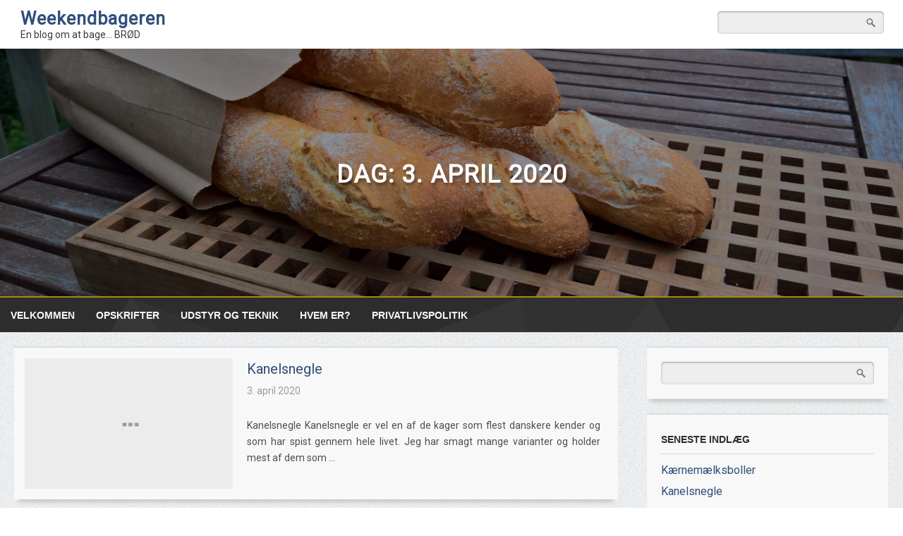

--- FILE ---
content_type: text/html; charset=UTF-8
request_url: https://www.weekendbageren.dk/2020/04/03/
body_size: 7068
content:
<!doctype html>
<html lang="da-DK"
 xmlns:og="http://opengraphprotocol.org/schema/"
 xmlns:fb="http://www.facebook.com/2008/fbml">
<head>
	<meta charset="UTF-8">
	<meta name="viewport" content="width=device-width, initial-scale=1">
	<link rel="profile" href="https://gmpg.org/xfn/11">
	<meta name='robots' content='noindex, follow' />
	<style>img:is([sizes="auto" i], [sizes^="auto," i]) { contain-intrinsic-size: 3000px 1500px }</style>
	
	<!-- This site is optimized with the Yoast SEO plugin v25.6 - https://yoast.com/wordpress/plugins/seo/ -->
	<title>3. april 2020 - Weekendbageren</title>
	<meta property="og:locale" content="da_DK" />
	<meta property="og:type" content="website" />
	<meta property="og:title" content="3. april 2020 - Weekendbageren" />
	<meta property="og:url" content="https://www.weekendbageren.dk/2020/04/03/" />
	<meta property="og:site_name" content="Weekendbageren" />
	<script type="application/ld+json" class="yoast-schema-graph">{"@context":"https://schema.org","@graph":[{"@type":"CollectionPage","@id":"https://www.weekendbageren.dk/2020/04/03/","url":"https://www.weekendbageren.dk/2020/04/03/","name":"3. april 2020 - Weekendbageren","isPartOf":{"@id":"https://www.weekendbageren.dk/#website"},"breadcrumb":{"@id":"https://www.weekendbageren.dk/2020/04/03/#breadcrumb"},"inLanguage":"da-DK"},{"@type":"BreadcrumbList","@id":"https://www.weekendbageren.dk/2020/04/03/#breadcrumb","itemListElement":[{"@type":"ListItem","position":1,"name":"Home","item":"https://www.weekendbageren.dk/"},{"@type":"ListItem","position":2,"name":"Archives for 3. april 2020"}]},{"@type":"WebSite","@id":"https://www.weekendbageren.dk/#website","url":"https://www.weekendbageren.dk/","name":"Weekendbageren","description":"En blog om at bage... BRØD","potentialAction":[{"@type":"SearchAction","target":{"@type":"EntryPoint","urlTemplate":"https://www.weekendbageren.dk/?s={search_term_string}"},"query-input":{"@type":"PropertyValueSpecification","valueRequired":true,"valueName":"search_term_string"}}],"inLanguage":"da-DK"}]}</script>
	<!-- / Yoast SEO plugin. -->


<link rel="alternate" type="application/rss+xml" title="Weekendbageren &raquo; Feed" href="https://www.weekendbageren.dk/feed/" />
<link rel="alternate" type="application/rss+xml" title="Weekendbageren &raquo;-kommentar-feed" href="https://www.weekendbageren.dk/comments/feed/" />
<script type="text/javascript" id="wpp-js" src="https://www.weekendbageren.dk/wp-content/plugins/wordpress-popular-posts/assets/js/wpp.min.js?ver=7.3.3" data-sampling="0" data-sampling-rate="100" data-api-url="https://www.weekendbageren.dk/wp-json/wordpress-popular-posts" data-post-id="0" data-token="c914c767c3" data-lang="0" data-debug="0"></script>
<script type="text/javascript">
/* <![CDATA[ */
window._wpemojiSettings = {"baseUrl":"https:\/\/s.w.org\/images\/core\/emoji\/16.0.1\/72x72\/","ext":".png","svgUrl":"https:\/\/s.w.org\/images\/core\/emoji\/16.0.1\/svg\/","svgExt":".svg","source":{"concatemoji":"https:\/\/www.weekendbageren.dk\/wp-includes\/js\/wp-emoji-release.min.js?ver=6.8.3"}};
/*! This file is auto-generated */
!function(s,n){var o,i,e;function c(e){try{var t={supportTests:e,timestamp:(new Date).valueOf()};sessionStorage.setItem(o,JSON.stringify(t))}catch(e){}}function p(e,t,n){e.clearRect(0,0,e.canvas.width,e.canvas.height),e.fillText(t,0,0);var t=new Uint32Array(e.getImageData(0,0,e.canvas.width,e.canvas.height).data),a=(e.clearRect(0,0,e.canvas.width,e.canvas.height),e.fillText(n,0,0),new Uint32Array(e.getImageData(0,0,e.canvas.width,e.canvas.height).data));return t.every(function(e,t){return e===a[t]})}function u(e,t){e.clearRect(0,0,e.canvas.width,e.canvas.height),e.fillText(t,0,0);for(var n=e.getImageData(16,16,1,1),a=0;a<n.data.length;a++)if(0!==n.data[a])return!1;return!0}function f(e,t,n,a){switch(t){case"flag":return n(e,"\ud83c\udff3\ufe0f\u200d\u26a7\ufe0f","\ud83c\udff3\ufe0f\u200b\u26a7\ufe0f")?!1:!n(e,"\ud83c\udde8\ud83c\uddf6","\ud83c\udde8\u200b\ud83c\uddf6")&&!n(e,"\ud83c\udff4\udb40\udc67\udb40\udc62\udb40\udc65\udb40\udc6e\udb40\udc67\udb40\udc7f","\ud83c\udff4\u200b\udb40\udc67\u200b\udb40\udc62\u200b\udb40\udc65\u200b\udb40\udc6e\u200b\udb40\udc67\u200b\udb40\udc7f");case"emoji":return!a(e,"\ud83e\udedf")}return!1}function g(e,t,n,a){var r="undefined"!=typeof WorkerGlobalScope&&self instanceof WorkerGlobalScope?new OffscreenCanvas(300,150):s.createElement("canvas"),o=r.getContext("2d",{willReadFrequently:!0}),i=(o.textBaseline="top",o.font="600 32px Arial",{});return e.forEach(function(e){i[e]=t(o,e,n,a)}),i}function t(e){var t=s.createElement("script");t.src=e,t.defer=!0,s.head.appendChild(t)}"undefined"!=typeof Promise&&(o="wpEmojiSettingsSupports",i=["flag","emoji"],n.supports={everything:!0,everythingExceptFlag:!0},e=new Promise(function(e){s.addEventListener("DOMContentLoaded",e,{once:!0})}),new Promise(function(t){var n=function(){try{var e=JSON.parse(sessionStorage.getItem(o));if("object"==typeof e&&"number"==typeof e.timestamp&&(new Date).valueOf()<e.timestamp+604800&&"object"==typeof e.supportTests)return e.supportTests}catch(e){}return null}();if(!n){if("undefined"!=typeof Worker&&"undefined"!=typeof OffscreenCanvas&&"undefined"!=typeof URL&&URL.createObjectURL&&"undefined"!=typeof Blob)try{var e="postMessage("+g.toString()+"("+[JSON.stringify(i),f.toString(),p.toString(),u.toString()].join(",")+"));",a=new Blob([e],{type:"text/javascript"}),r=new Worker(URL.createObjectURL(a),{name:"wpTestEmojiSupports"});return void(r.onmessage=function(e){c(n=e.data),r.terminate(),t(n)})}catch(e){}c(n=g(i,f,p,u))}t(n)}).then(function(e){for(var t in e)n.supports[t]=e[t],n.supports.everything=n.supports.everything&&n.supports[t],"flag"!==t&&(n.supports.everythingExceptFlag=n.supports.everythingExceptFlag&&n.supports[t]);n.supports.everythingExceptFlag=n.supports.everythingExceptFlag&&!n.supports.flag,n.DOMReady=!1,n.readyCallback=function(){n.DOMReady=!0}}).then(function(){return e}).then(function(){var e;n.supports.everything||(n.readyCallback(),(e=n.source||{}).concatemoji?t(e.concatemoji):e.wpemoji&&e.twemoji&&(t(e.twemoji),t(e.wpemoji)))}))}((window,document),window._wpemojiSettings);
/* ]]> */
</script>
<style id='wp-emoji-styles-inline-css' type='text/css'>

	img.wp-smiley, img.emoji {
		display: inline !important;
		border: none !important;
		box-shadow: none !important;
		height: 1em !important;
		width: 1em !important;
		margin: 0 0.07em !important;
		vertical-align: -0.1em !important;
		background: none !important;
		padding: 0 !important;
	}
</style>
<link rel='stylesheet' id='wp-block-library-css' href='https://www.weekendbageren.dk/wp-includes/css/dist/block-library/style.min.css?ver=6.8.3' type='text/css' media='all' />
<style id='classic-theme-styles-inline-css' type='text/css'>
/*! This file is auto-generated */
.wp-block-button__link{color:#fff;background-color:#32373c;border-radius:9999px;box-shadow:none;text-decoration:none;padding:calc(.667em + 2px) calc(1.333em + 2px);font-size:1.125em}.wp-block-file__button{background:#32373c;color:#fff;text-decoration:none}
</style>
<style id='global-styles-inline-css' type='text/css'>
:root{--wp--preset--aspect-ratio--square: 1;--wp--preset--aspect-ratio--4-3: 4/3;--wp--preset--aspect-ratio--3-4: 3/4;--wp--preset--aspect-ratio--3-2: 3/2;--wp--preset--aspect-ratio--2-3: 2/3;--wp--preset--aspect-ratio--16-9: 16/9;--wp--preset--aspect-ratio--9-16: 9/16;--wp--preset--color--black: #000000;--wp--preset--color--cyan-bluish-gray: #abb8c3;--wp--preset--color--white: #ffffff;--wp--preset--color--pale-pink: #f78da7;--wp--preset--color--vivid-red: #cf2e2e;--wp--preset--color--luminous-vivid-orange: #ff6900;--wp--preset--color--luminous-vivid-amber: #fcb900;--wp--preset--color--light-green-cyan: #7bdcb5;--wp--preset--color--vivid-green-cyan: #00d084;--wp--preset--color--pale-cyan-blue: #8ed1fc;--wp--preset--color--vivid-cyan-blue: #0693e3;--wp--preset--color--vivid-purple: #9b51e0;--wp--preset--gradient--vivid-cyan-blue-to-vivid-purple: linear-gradient(135deg,rgba(6,147,227,1) 0%,rgb(155,81,224) 100%);--wp--preset--gradient--light-green-cyan-to-vivid-green-cyan: linear-gradient(135deg,rgb(122,220,180) 0%,rgb(0,208,130) 100%);--wp--preset--gradient--luminous-vivid-amber-to-luminous-vivid-orange: linear-gradient(135deg,rgba(252,185,0,1) 0%,rgba(255,105,0,1) 100%);--wp--preset--gradient--luminous-vivid-orange-to-vivid-red: linear-gradient(135deg,rgba(255,105,0,1) 0%,rgb(207,46,46) 100%);--wp--preset--gradient--very-light-gray-to-cyan-bluish-gray: linear-gradient(135deg,rgb(238,238,238) 0%,rgb(169,184,195) 100%);--wp--preset--gradient--cool-to-warm-spectrum: linear-gradient(135deg,rgb(74,234,220) 0%,rgb(151,120,209) 20%,rgb(207,42,186) 40%,rgb(238,44,130) 60%,rgb(251,105,98) 80%,rgb(254,248,76) 100%);--wp--preset--gradient--blush-light-purple: linear-gradient(135deg,rgb(255,206,236) 0%,rgb(152,150,240) 100%);--wp--preset--gradient--blush-bordeaux: linear-gradient(135deg,rgb(254,205,165) 0%,rgb(254,45,45) 50%,rgb(107,0,62) 100%);--wp--preset--gradient--luminous-dusk: linear-gradient(135deg,rgb(255,203,112) 0%,rgb(199,81,192) 50%,rgb(65,88,208) 100%);--wp--preset--gradient--pale-ocean: linear-gradient(135deg,rgb(255,245,203) 0%,rgb(182,227,212) 50%,rgb(51,167,181) 100%);--wp--preset--gradient--electric-grass: linear-gradient(135deg,rgb(202,248,128) 0%,rgb(113,206,126) 100%);--wp--preset--gradient--midnight: linear-gradient(135deg,rgb(2,3,129) 0%,rgb(40,116,252) 100%);--wp--preset--font-size--small: 13px;--wp--preset--font-size--medium: 20px;--wp--preset--font-size--large: 36px;--wp--preset--font-size--x-large: 42px;--wp--preset--spacing--20: 0.44rem;--wp--preset--spacing--30: 0.67rem;--wp--preset--spacing--40: 1rem;--wp--preset--spacing--50: 1.5rem;--wp--preset--spacing--60: 2.25rem;--wp--preset--spacing--70: 3.38rem;--wp--preset--spacing--80: 5.06rem;--wp--preset--shadow--natural: 6px 6px 9px rgba(0, 0, 0, 0.2);--wp--preset--shadow--deep: 12px 12px 50px rgba(0, 0, 0, 0.4);--wp--preset--shadow--sharp: 6px 6px 0px rgba(0, 0, 0, 0.2);--wp--preset--shadow--outlined: 6px 6px 0px -3px rgba(255, 255, 255, 1), 6px 6px rgba(0, 0, 0, 1);--wp--preset--shadow--crisp: 6px 6px 0px rgba(0, 0, 0, 1);}:where(.is-layout-flex){gap: 0.5em;}:where(.is-layout-grid){gap: 0.5em;}body .is-layout-flex{display: flex;}.is-layout-flex{flex-wrap: wrap;align-items: center;}.is-layout-flex > :is(*, div){margin: 0;}body .is-layout-grid{display: grid;}.is-layout-grid > :is(*, div){margin: 0;}:where(.wp-block-columns.is-layout-flex){gap: 2em;}:where(.wp-block-columns.is-layout-grid){gap: 2em;}:where(.wp-block-post-template.is-layout-flex){gap: 1.25em;}:where(.wp-block-post-template.is-layout-grid){gap: 1.25em;}.has-black-color{color: var(--wp--preset--color--black) !important;}.has-cyan-bluish-gray-color{color: var(--wp--preset--color--cyan-bluish-gray) !important;}.has-white-color{color: var(--wp--preset--color--white) !important;}.has-pale-pink-color{color: var(--wp--preset--color--pale-pink) !important;}.has-vivid-red-color{color: var(--wp--preset--color--vivid-red) !important;}.has-luminous-vivid-orange-color{color: var(--wp--preset--color--luminous-vivid-orange) !important;}.has-luminous-vivid-amber-color{color: var(--wp--preset--color--luminous-vivid-amber) !important;}.has-light-green-cyan-color{color: var(--wp--preset--color--light-green-cyan) !important;}.has-vivid-green-cyan-color{color: var(--wp--preset--color--vivid-green-cyan) !important;}.has-pale-cyan-blue-color{color: var(--wp--preset--color--pale-cyan-blue) !important;}.has-vivid-cyan-blue-color{color: var(--wp--preset--color--vivid-cyan-blue) !important;}.has-vivid-purple-color{color: var(--wp--preset--color--vivid-purple) !important;}.has-black-background-color{background-color: var(--wp--preset--color--black) !important;}.has-cyan-bluish-gray-background-color{background-color: var(--wp--preset--color--cyan-bluish-gray) !important;}.has-white-background-color{background-color: var(--wp--preset--color--white) !important;}.has-pale-pink-background-color{background-color: var(--wp--preset--color--pale-pink) !important;}.has-vivid-red-background-color{background-color: var(--wp--preset--color--vivid-red) !important;}.has-luminous-vivid-orange-background-color{background-color: var(--wp--preset--color--luminous-vivid-orange) !important;}.has-luminous-vivid-amber-background-color{background-color: var(--wp--preset--color--luminous-vivid-amber) !important;}.has-light-green-cyan-background-color{background-color: var(--wp--preset--color--light-green-cyan) !important;}.has-vivid-green-cyan-background-color{background-color: var(--wp--preset--color--vivid-green-cyan) !important;}.has-pale-cyan-blue-background-color{background-color: var(--wp--preset--color--pale-cyan-blue) !important;}.has-vivid-cyan-blue-background-color{background-color: var(--wp--preset--color--vivid-cyan-blue) !important;}.has-vivid-purple-background-color{background-color: var(--wp--preset--color--vivid-purple) !important;}.has-black-border-color{border-color: var(--wp--preset--color--black) !important;}.has-cyan-bluish-gray-border-color{border-color: var(--wp--preset--color--cyan-bluish-gray) !important;}.has-white-border-color{border-color: var(--wp--preset--color--white) !important;}.has-pale-pink-border-color{border-color: var(--wp--preset--color--pale-pink) !important;}.has-vivid-red-border-color{border-color: var(--wp--preset--color--vivid-red) !important;}.has-luminous-vivid-orange-border-color{border-color: var(--wp--preset--color--luminous-vivid-orange) !important;}.has-luminous-vivid-amber-border-color{border-color: var(--wp--preset--color--luminous-vivid-amber) !important;}.has-light-green-cyan-border-color{border-color: var(--wp--preset--color--light-green-cyan) !important;}.has-vivid-green-cyan-border-color{border-color: var(--wp--preset--color--vivid-green-cyan) !important;}.has-pale-cyan-blue-border-color{border-color: var(--wp--preset--color--pale-cyan-blue) !important;}.has-vivid-cyan-blue-border-color{border-color: var(--wp--preset--color--vivid-cyan-blue) !important;}.has-vivid-purple-border-color{border-color: var(--wp--preset--color--vivid-purple) !important;}.has-vivid-cyan-blue-to-vivid-purple-gradient-background{background: var(--wp--preset--gradient--vivid-cyan-blue-to-vivid-purple) !important;}.has-light-green-cyan-to-vivid-green-cyan-gradient-background{background: var(--wp--preset--gradient--light-green-cyan-to-vivid-green-cyan) !important;}.has-luminous-vivid-amber-to-luminous-vivid-orange-gradient-background{background: var(--wp--preset--gradient--luminous-vivid-amber-to-luminous-vivid-orange) !important;}.has-luminous-vivid-orange-to-vivid-red-gradient-background{background: var(--wp--preset--gradient--luminous-vivid-orange-to-vivid-red) !important;}.has-very-light-gray-to-cyan-bluish-gray-gradient-background{background: var(--wp--preset--gradient--very-light-gray-to-cyan-bluish-gray) !important;}.has-cool-to-warm-spectrum-gradient-background{background: var(--wp--preset--gradient--cool-to-warm-spectrum) !important;}.has-blush-light-purple-gradient-background{background: var(--wp--preset--gradient--blush-light-purple) !important;}.has-blush-bordeaux-gradient-background{background: var(--wp--preset--gradient--blush-bordeaux) !important;}.has-luminous-dusk-gradient-background{background: var(--wp--preset--gradient--luminous-dusk) !important;}.has-pale-ocean-gradient-background{background: var(--wp--preset--gradient--pale-ocean) !important;}.has-electric-grass-gradient-background{background: var(--wp--preset--gradient--electric-grass) !important;}.has-midnight-gradient-background{background: var(--wp--preset--gradient--midnight) !important;}.has-small-font-size{font-size: var(--wp--preset--font-size--small) !important;}.has-medium-font-size{font-size: var(--wp--preset--font-size--medium) !important;}.has-large-font-size{font-size: var(--wp--preset--font-size--large) !important;}.has-x-large-font-size{font-size: var(--wp--preset--font-size--x-large) !important;}
:where(.wp-block-post-template.is-layout-flex){gap: 1.25em;}:where(.wp-block-post-template.is-layout-grid){gap: 1.25em;}
:where(.wp-block-columns.is-layout-flex){gap: 2em;}:where(.wp-block-columns.is-layout-grid){gap: 2em;}
:root :where(.wp-block-pullquote){font-size: 1.5em;line-height: 1.6;}
</style>
<link rel='stylesheet' id='wordpress-popular-posts-css-css' href='https://www.weekendbageren.dk/wp-content/plugins/wordpress-popular-posts/assets/css/wpp.css?ver=7.3.3' type='text/css' media='all' />
<link rel='stylesheet' id='cude-blog-style-css' href='https://www.weekendbageren.dk/wp-content/themes/cude-blog/style.css?ver=6.8.3' type='text/css' media='all' />
<link rel='stylesheet' id='sidr-css' href='https://www.weekendbageren.dk/wp-content/themes/cude-blog/css/jquery.sidr.light.css?ver=6.8.3' type='text/css' media='all' />
<link rel='stylesheet' id='font-awesome-css' href='https://www.weekendbageren.dk/wp-content/themes/cude-blog/css/font-awesome.css?ver=6.8.3' type='text/css' media='all' />
<link rel='stylesheet' id='mediascreen-css' href='https://www.weekendbageren.dk/wp-content/themes/cude-blog/css/mediascreen.css?ver=6.8.3' type='text/css' media='all' />
<script type="text/javascript" src="https://www.weekendbageren.dk/wp-includes/js/jquery/jquery.min.js?ver=3.7.1" id="jquery-core-js"></script>
<script type="text/javascript" src="https://www.weekendbageren.dk/wp-includes/js/jquery/jquery-migrate.min.js?ver=3.4.1" id="jquery-migrate-js"></script>
<script type="text/javascript" src="https://www.weekendbageren.dk/wp-content/themes/cude-blog/js/jquery.sidr.js?ver=6.8.3" id="sidr-js"></script>
<script type="text/javascript" src="https://www.weekendbageren.dk/wp-content/themes/cude-blog/js/scripts.js?ver=6.8.3" id="scripts-js"></script>
<link rel="https://api.w.org/" href="https://www.weekendbageren.dk/wp-json/" /><link rel="EditURI" type="application/rsd+xml" title="RSD" href="https://www.weekendbageren.dk/xmlrpc.php?rsd" />
<meta name="generator" content="WordPress 6.8.3" />

		<!-- GA Google Analytics @ https://m0n.co/ga -->
		<script async src="https://www.googletagmanager.com/gtag/js?id=UA-117897384-1"></script>
		<script>
			window.dataLayer = window.dataLayer || [];
			function gtag(){dataLayer.push(arguments);}
			gtag('js', new Date());
			gtag('config', 'UA-117897384-1');
		</script>

	
<meta name="msvalidate.01" content="05A255FD16781A2B04AA406618E9432B" />
<meta property="og:locale" content="en_Us" />
<meta property="og:locale:alternate" content="en_Us" />
<meta property="og:site_name" content="Weekendbageren" />
<meta property="og:type" content="Article" />
            <style id="wpp-loading-animation-styles">@-webkit-keyframes bgslide{from{background-position-x:0}to{background-position-x:-200%}}@keyframes bgslide{from{background-position-x:0}to{background-position-x:-200%}}.wpp-widget-block-placeholder,.wpp-shortcode-placeholder{margin:0 auto;width:60px;height:3px;background:#dd3737;background:linear-gradient(90deg,#dd3737 0%,#571313 10%,#dd3737 100%);background-size:200% auto;border-radius:3px;-webkit-animation:bgslide 1s infinite linear;animation:bgslide 1s infinite linear}</style>
            </head>
<body data-rsssl=1 class="archive date wp-theme-cude-blog">
	<header>
		<div class="header_wrapper_fix">
			<div class="header_logo">
									<p class="site-title"><a href="https://www.weekendbageren.dk">Weekendbageren</a></p>
					<p class="site-description">En blog om at bage... BRØD</p>
					
			</div>
			<div class="header_search">
				
	<form action="https://www.weekendbageren.dk" method="get" class="cb_search">
	  <input type="search" name="s" placeholder="" class="input" />
	  <input type="submit" name="" value="" class="submit" />
	</form>
					<i class="menu-toggle fa fa-bars"></i>
				<div id="sidr">
					<div class="menu-primaer-container"><ul id="primary-menu_mobile" class="menu"><li id="menu-item-1088" class="menu-item menu-item-type-post_type menu-item-object-page menu-item-home menu-item-1088"><a href="https://www.weekendbageren.dk/">Velkommen</a></li>
<li id="menu-item-1089" class="menu-item menu-item-type-post_type menu-item-object-page current_page_parent menu-item-1089"><a href="https://www.weekendbageren.dk/opskrifter/">Opskrifter</a></li>
<li id="menu-item-1090" class="menu-item menu-item-type-post_type menu-item-object-page menu-item-1090"><a href="https://www.weekendbageren.dk/udstyr-og-teknik/">Udstyr og teknik</a></li>
<li id="menu-item-1102" class="menu-item menu-item-type-post_type menu-item-object-page menu-item-1102"><a href="https://www.weekendbageren.dk/hvem-er/">HVEM ER?</a></li>
<li id="menu-item-1153" class="menu-item menu-item-type-post_type menu-item-object-page menu-item-privacy-policy menu-item-1153"><a rel="privacy-policy" href="https://www.weekendbageren.dk/privatlivspolitik/">Privatlivspolitik</a></li>
</ul></div>				</div>
			</div>
		</div>	
		<div class="header_wrapper">
			<div class="header-image-bg"></div>
						<div class="header-image" style="background-image: url(https://www.weekendbageren.dk/wp-content/uploads/2017/08/WP_20170621_21_18_33_Pro.jpg)">
				<div class="header-image-title">
					<h1>Dag: <span>3. april 2020</span></h1>				</div>
			</div>		
		</div>
		<div class="header_menu">
			<ul class="navigation">
			<li class="menu-item menu-item-type-post_type menu-item-object-page menu-item-home menu-item-1088"><a href="https://www.weekendbageren.dk/">Velkommen</a></li>
<li class="menu-item menu-item-type-post_type menu-item-object-page current_page_parent menu-item-1089"><a href="https://www.weekendbageren.dk/opskrifter/">Opskrifter</a></li>
<li class="menu-item menu-item-type-post_type menu-item-object-page menu-item-1090"><a href="https://www.weekendbageren.dk/udstyr-og-teknik/">Udstyr og teknik</a></li>
<li class="menu-item menu-item-type-post_type menu-item-object-page menu-item-1102"><a href="https://www.weekendbageren.dk/hvem-er/">HVEM ER?</a></li>
<li class="menu-item menu-item-type-post_type menu-item-object-page menu-item-privacy-policy menu-item-1153"><a rel="privacy-policy" href="https://www.weekendbageren.dk/privatlivspolitik/">Privatlivspolitik</a></li>
			</ul>
		</div>
	</header>

	<div class="site-content">
	<div class="primary">
		

	<article id="post-1264" class="posts class="post-1264 post type-post status-publish format-standard hentry category-kager tag-kanelsnegle"">
		<figure class="entry-thumbnail">
			<a href="https://www.weekendbageren.dk/kanelsnegl/">
				<img src="https://www.weekendbageren.dk/wp-content/themes/cude-blog/img/loading.png" class="post_img" alt="Kanelsnegle">			</a>
		</figure>	
		<header class="entry-header">
			<h2 class="entry-title"><a href="https://www.weekendbageren.dk/kanelsnegl/">Kanelsnegle</a></h2>
			<div class="entry-meta"><span class="posted-on"><a href="https://www.weekendbageren.dk/2020/04/03/" rel="bookmark"> 3. april 2020</a></span></div>		
		</header>
		<div class="entry-summary">
		Kanelsnegle Kanelsnegle er vel en af de kager som flest danskere kender og som har spist gennem hele livet. Jeg har smagt mange varianter og holder mest af dem som ...		</div>
	</article>

	</div><!-- #primary -->


<div class="secondary">
	<aside class="widget-area">
		<section id="search-2" class="widget widget_search">
	<form action="https://www.weekendbageren.dk" method="get" class="cb_search">
	  <input type="search" name="s" placeholder="" class="input" />
	  <input type="submit" name="" value="" class="submit" />
	</form>
	</section>
		<section id="recent-posts-2" class="widget widget_recent_entries">
		<p class="widget-title">Seneste indlæg</p>
		<ul>
											<li>
					<a href="https://www.weekendbageren.dk/kaernemaelksboller/">Kærnemælksboller</a>
									</li>
											<li>
					<a href="https://www.weekendbageren.dk/kanelsnegl/">Kanelsnegle</a>
									</li>
											<li>
					<a href="https://www.weekendbageren.dk/surdejs-broed/">Surdejs brød</a>
									</li>
											<li>
					<a href="https://www.weekendbageren.dk/hyttebroed/">Norsk hyttebrød med chiafrø</a>
									</li>
											<li>
					<a href="https://www.weekendbageren.dk/hurtige-durum-boller/">Hurtige durum boller</a>
									</li>
					</ul>

		</section><section id="categories-2" class="widget widget_categories"><p class="widget-title">Kategorier</p>
			<ul>
					<li class="cat-item cat-item-142"><a href="https://www.weekendbageren.dk/category/opskrifter-og-projekter/broed-med-kerner/">Brød med kerner</a>
</li>
	<li class="cat-item cat-item-38"><a href="https://www.weekendbageren.dk/category/opskrifter-og-projekter/rugmel/">Brød med rugmel</a>
</li>
	<li class="cat-item cat-item-39"><a href="https://www.weekendbageren.dk/category/opskrifter-og-projekter/hvedemel/">Brød på hvedemel</a>
</li>
	<li class="cat-item cat-item-35"><a href="https://www.weekendbageren.dk/category/opskrifter-og-projekter/manitoba-opskrifter-og-projekter/">Brød på manitoba mel</a>
</li>
	<li class="cat-item cat-item-37"><a href="https://www.weekendbageren.dk/category/opskrifter-og-projekter/oelandshvede/">Brød på Ølandshvede</a>
</li>
	<li class="cat-item cat-item-36"><a href="https://www.weekendbageren.dk/category/opskrifter-og-projekter/semolina/">Brød på semolina mel</a>
</li>
	<li class="cat-item cat-item-52"><a href="https://www.weekendbageren.dk/category/opskrifter-og-projekter/broed-paa-speltmel/">Brød på speltmel</a>
</li>
	<li class="cat-item cat-item-141"><a href="https://www.weekendbageren.dk/category/broed-til-mad/">Brød til mad</a>
</li>
	<li class="cat-item cat-item-2"><a href="https://www.weekendbageren.dk/category/generelt/">Generelt</a>
</li>
	<li class="cat-item cat-item-85"><a href="https://www.weekendbageren.dk/category/glutenfri/">Glutenfri</a>
</li>
	<li class="cat-item cat-item-9"><a href="https://www.weekendbageren.dk/category/grydebroed-2/">Grydebrød</a>
</li>
	<li class="cat-item cat-item-34"><a href="https://www.weekendbageren.dk/category/hurtige/">Hurtige opskrifter</a>
</li>
	<li class="cat-item cat-item-1"><a href="https://www.weekendbageren.dk/category/ikke-kategoriseret/">Ikke kategoriseret</a>
</li>
	<li class="cat-item cat-item-67"><a href="https://www.weekendbageren.dk/category/kager/">Kager</a>
</li>
	<li class="cat-item cat-item-33"><a href="https://www.weekendbageren.dk/category/koldhaevet-2/">Koldhævet dej</a>
</li>
	<li class="cat-item cat-item-31"><a href="https://www.weekendbageren.dk/category/boller/">Opskrift på boller</a>
</li>
	<li class="cat-item cat-item-32"><a href="https://www.weekendbageren.dk/category/broed-2/">Opskrift på brød</a>
</li>
	<li class="cat-item cat-item-4"><a href="https://www.weekendbageren.dk/category/opskrifter-og-projekter/">Opskrifter og projekter</a>
</li>
	<li class="cat-item cat-item-3"><a href="https://www.weekendbageren.dk/category/surdej/">Surdej</a>
</li>
			</ul>

			</section><section id="text-2" class="widget widget_text">			<div class="textwidget"><a title="findeopskrifter.dk" href="http://www.findeopskrifter.dk/" id="hr-DGzmT"><img src="https://widget.findeopskrifter.dk/blogcounter/image?image=red_s&blog_id=DGzmT" alt="findeopskrifter.dk" border="0" /></a><script type="text/javascript"><!--
var hr_currentTime = new Date();var hr_timestamp = Date.parse(hr_currentTime.getMonth() + 1 + "/" + hr_currentTime.getDate() + "/" + hr_currentTime.getFullYear()) / 1000;document.write('<scr'+'ipt type="text/javascript" src="https://widget.findeopskrifter.dk/blogcounter.js?blog_id=DGzmT&timestamp=' + hr_timestamp +'"></scr'+'ipt>');
// --></script></div>
		</section>	</aside>	
</div>
	</div><!-- #content -->

	<footer>		
			</footer>	

	<script type="speculationrules">
{"prefetch":[{"source":"document","where":{"and":[{"href_matches":"\/*"},{"not":{"href_matches":["\/wp-*.php","\/wp-admin\/*","\/wp-content\/uploads\/*","\/wp-content\/*","\/wp-content\/plugins\/*","\/wp-content\/themes\/cude-blog\/*","\/*\\?(.+)"]}},{"not":{"selector_matches":"a[rel~=\"nofollow\"]"}},{"not":{"selector_matches":".no-prefetch, .no-prefetch a"}}]},"eagerness":"conservative"}]}
</script>

	<div class="cude_blog_to_top"><i class="fa fa-chevron-circle-up" aria-hidden="true"></i></div>
	
</body>
</html>


--- FILE ---
content_type: text/css
request_url: https://www.weekendbageren.dk/wp-content/themes/cude-blog/css/mediascreen.css?ver=6.8.3
body_size: 199
content:
@media screen and (max-width:1110px) {
	.primary {
		width: 100%;
	}

	.secondary {
		width: 100%;
	}

	.widget{
		float: left;
	    width: 100%;
	}

	.footer_widget{
		float: left;
	    width: 100%;
	}
}

@media screen and (max-width:780px) {

	.header-image-title h1{
		font-size: 28px;
	}

	.entry-summary{
		font-size: 12px;
	}

	.entry-thumbnail{
		width: 250px;
	}

	.entry-thumbnail img{
		width: 250px;
	}

	.menu-toggle{
		display: inline-block!important;
	}

	.header_menu{
		display: none;
	}

	.cb_search{
		display: none;
	}

}

@media screen and (max-width:650px) {

	.header-image-title h1{
		font-size: 20px;
	}

	.entry-thumbnail{
		display: none;
	}
	
	.comment-form textarea{ 
		width: 100%;
	}

	.entry-meta{
		padding: 0px;
	}

}    

--- FILE ---
content_type: text/javascript
request_url: https://www.weekendbageren.dk/wp-content/themes/cude-blog/js/scripts.js?ver=6.8.3
body_size: 115
content:
jQuery(document).ready(function($) {

	$('.menu-toggle').sidr({side: 'right'});

	$(window).scroll(function() {
		if($(this).scrollTop() != 0) { 
			$('.cude_blog_to_top').fadeIn();
		} else {
			$('.cude_blog_to_top').fadeOut();
		}
	});

	$('.cude_blog_to_top').click(function() {
		$('body,html').animate({scrollTop:0},800);
	});

});	